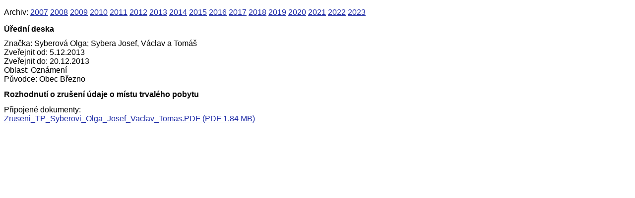

--- FILE ---
content_type: text/html
request_url: https://www.obecbrezno.cz/uredni-deska-archiv/cz/uredni-deska/uredni-deska/287.html
body_size: 708
content:
	
	<!DOCTYPE html>
<html lang="cs"><head><link rel='stylesheet' href='../../css/style.css' media='all' /></head>
    
<!-- Mirrored from www.obecbrezno.cz/cz/uredni-deska/uredni-deska/287 by HTTrack Website Copier/3.x [XR&CO'2014], Wed, 25 Oct 2023 08:11:40 GMT -->
<!-- Added by HTTrack --><meta http-equiv="content-type" content="text/html;charset=UTF-8" /><!-- /Added by HTTrack -->
<head>
    <body>  
        <div id="main">
            <div id="content" >

                <div id="content_middle"><div class="archivDeska"><p>Archiv:&nbsp;<a href="../../uredni-deska5982.html">2007</a>&nbsp;<a href="../../uredni-deska3dba.html">2008</a>&nbsp;<a href="../../uredni-deskad99c.html">2009</a>&nbsp;<a href="../../uredni-deska1c48.html">2010</a>&nbsp;<a href="../../uredni-deskaaacd.html">2011</a>&nbsp;<a href="../../uredni-deskad20b.html">2012</a>&nbsp;<a href="../../uredni-deska2d04.html">2013</a>&nbsp;<a href="../../uredni-deskade48.html">2014</a>&nbsp;<a href="../../uredni-deska2495.html">2015</a>&nbsp;<a href="../../uredni-deska580a.html">2016</a>&nbsp;<a href="../../uredni-deska55a9.html">2017</a>&nbsp;<a href="../../uredni-deska3afc.html">2018</a>&nbsp;<a href="../../uredni-deskaa68b.html">2019</a>&nbsp;<a href="../../uredni-deska5e62.html">2020</a>&nbsp;<a href="../../uredni-deska9533.html">2021</a>&nbsp;<a href="../../uredni-deskab342.html">2022</a>&nbsp;<a href="../../uredni-deskaab26.html">2023</a></p></div><h1>Úřední deska</h1>Značka: Syberová Olga; Sybera Josef, Václav a Tomáš<br />Zveřejnit od: 5.12.2013<br />Zveřejnit do: 20.12.2013<br />Oblast: Oznámení<br />Původce: Obec Březno<br /><h2>Rozhodnutí o zrušení údaje o místu trvalého pobytu</h2>Připojené dokumenty:<br /><a href="../../../progres/lib/Zruseni_TP_Syberovi_Olga_Josef_Vaclav_Tomas7c49.PDF?id=372&amp;table=files_board" >Zruseni_TP_Syberovi_Olga_Josef_Vaclav_Tomas.PDF (PDF 1.84 MB)</a><br /><p><br /><br /></div>

</body>

<!-- Mirrored from www.obecbrezno.cz/cz/uredni-deska/uredni-deska/287 by HTTrack Website Copier/3.x [XR&CO'2014], Wed, 25 Oct 2023 08:11:40 GMT -->
</html>

--- FILE ---
content_type: text/css
request_url: https://www.obecbrezno.cz/uredni-deska-archiv/cz/css/style.css
body_size: 18
content:
* {
    font-family:    arial;
    font-size:  16px;
}
a {
    color:  #1f2ca7;
}
table tr td, table tr th {
    border: 1px solid #ddd;
    text-align: left;
    padding: 10px 10px;
}
table {
  border-collapse: collapse;
}
table tr:nth-child(even) {
    background-color: #ffffff;
}
table tr:nth-child(odd) {
    background-color: #f5f5f5;
}
table > thead {
    display:    none;
}
